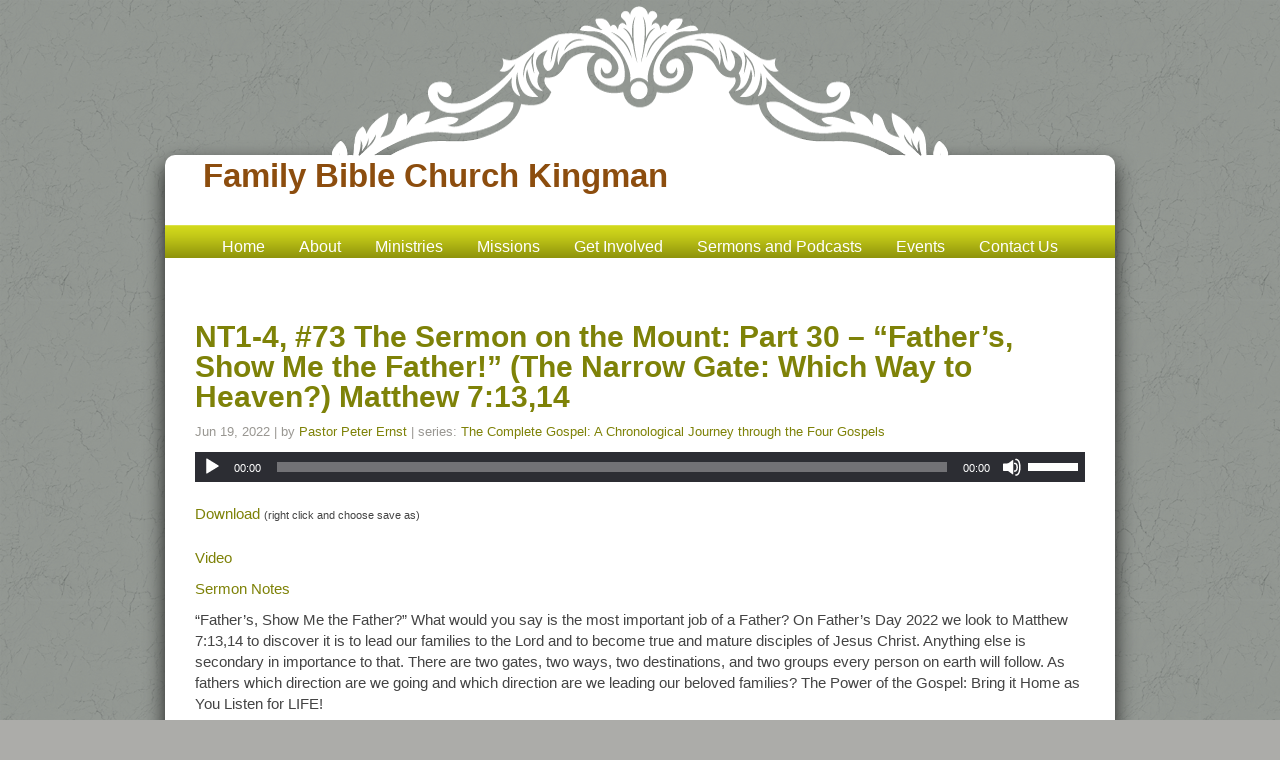

--- FILE ---
content_type: text/css
request_url: https://sftheme.truepath.com/14/14.css
body_size: 5802
content:
body {
	background:#ff9600 url(bg.gif) 0 0 repeat-x;
}
a, h1 a, h2 a, h3 a, h4 a, h5 a, h6 a {
	color: #7e8208;
}
#body_wrapper {
	background: #ffffff;
	width: 950px;
	margin: 155px auto 40px auto;
	-moz-border-radius:10px;
	-webkit-border-radius:10px;
	border-radius: 10px;
	-moz-box-shadow: 0px 9px 20px rgba(0,0,0,0.8);
	-webkit-box-shadow: 0px 9px 20px rgba(0,0,0,0.8);
	box-shadow: 0px 9px 20px rgba(0,0,0,0.8);
}
#header {
	height: 115px;
}
#header .container {
	width: 100%;
	height: 50px;
}
#header .search {
	background: #f9f4df;
	height:40px;
	-moz-border-radius:10px;
	-webkit-border-radius:10px;
	border-radius: 10px;
	left: 700px;
	top:16px;
	width: 235px;
}
#header .search input.search_inp {
	font: 16px arial,sans-serif;
	padding: 11px 8px 8px 12px;
	height:18px;
	width:169px;
	color: #aa7b38;
}
#header #searchsubmit {
	background: url(search.png) no-repeat right center;
	height:40px;
	width:30px;
}
#logo {
	background: url(topper.png) no-repeat scroll center 0;
	height:50px;
	position: relative;
	left:0;
	top:-149px;
	text-align:left;
	padding: 100px 0 0 0;
}
#logo a {
	font:bold 33px/41px Century Gothic,Arial;
	color: #8c4d0e;
}
#logo img {
	display:block;
	margin: 0 auto;
	max-height:119px;
}
#logo a span {
	margin: 35px 0 0 38px;
}

#main_nav {
	background-position: 0 0 !important;
	background: #B8BE15 url(menu_bg.gif) repeat-x;
	top: 70px;
	left: 0;
	width: 950px;
	height: 33px;
	padding: 12px 0 0 0;
	position: absolute;
	text-align: center;
}
#main_nav li {
	display: inline-block;
	float: none;
	margin: 0;
	height: 33px;
	*display: inline; /*IE7 hack */
}
#main_nav li a {
	font:normal 16px/20px arial,sans-serif;
	height: 33px;
}
#main_nav li a:hover {
	color:#8c4d0e;
	background:transparent;
}
#main_nav li.current_page_item, #main_nav li.current_page_item a {
	background:transparent;
	color:#8c4d0e;
}
#main_nav ul.children li.current_page_item, #main_nav ul.children li.current_page_item a ,
#main_nav ul.sub-menu li.current_page_item, #main_nav ul.sub-menu li.current_page_item a {
	background: transparent;
	color:#feeb5c;
}
#main_nav li.current_page_item ul.children li a ,
#main_nav li.current_page_item ul.sub-menu li a {
	background:transparent;
}
#main_nav ul.children ,
#main_nav ul.sub-menu {
	background:#7a7e07;
	top: 33px;
	text-align: left;
	left: 0;
}
#main_nav ul.children li ,
#main_nav ul.sub-menu li {
	display: block;
	height: 26px;
	padding: 3px 15px;
}
#main_nav ul.children li a ,
#main_nav ul.sub-menu li a {
	color:#ffffff;
	font-size:90%;
	height: 28px;
	padding-top:2px;
}
#main_nav ul.children li:hover,
#main_nav ul.sub-menu li:hover{
	background:transparent;
	color:#feeb5c;
}
#main_nav ul.children li:hover>a,
#main_nav ul.sub-menu li:hover>a{
	background:transparent;
	color:#feeb5c;
}
#main_nav ul.children li a:hover,
#main_nav ul.sub-menu li a:hover{
	background:transparent;
	color:#feeb5c;
}
#main_nav li:hover{
	background:transparent;
	color:#8c4d0e;
}

#gal_nav a {
	background: url("gal_nav_dots.png") no-repeat scroll 0 0 transparent;
}

body, textarea, input, select {
	font: 15px/21px arial;
}

body.noWidgets #content {
	width: 890px;
}
li.widget h2,body div.widget.widget h2{
	background:#8c4d0e;
	font: normal 17px/23px Arial;
}
h1 a, h2 a, h3 a, h4 a, h5 a, h6 a {
	color: #7e8208;
}
.entry h1 {
	font: bold 40px/40px Arial;
	margin: 0 0 20px;
	color: #7e8208;
}
.entry h2, h2.posttitle {
	font: bold 30px/30px Arial;
	margin: 0 0 10px;
	color: #8C4D0E;
}
.entry h3 {
	font: bold 18px/18px Arial;
}
.entry h4 {
	font: bold 16px/16px  Arial;
}
.entry h5 {
	font: bold 14px/14px  Arial;
}
.entry h6 {
	font: bold 12px/12px  Arial;
}
body.home h2.posttitle, body.home .sflb_8_4 h2{
	font: bold 23px/27px Arial;
}
body.withFootPage #footer #footerPage {
	margin-top:40px;
}
#footer .container {
	background: #ffffff url(menu_bg.gif) repeat-x;
	width: 890px;
	padding: 8px 30px 10px 30px;
	height: 19px;
	color: #fff;
}
#footer .fl_l  {
	margin: 40px 0 0;
}
#footer .fl_l.with_text  {
	margin:0;
}
#footer .container >ul li {
	padding: 0 5px;
}
#footer .container >ul li a {
	color: #ffffff;
}
#footer .container #footer_nav
{
	float: none;
	text-align:center;
}

#footer .container p.fl_l {
	float: right;
	width: 24px;
	margin:0;
	display:inline;
	position:relative;
	top:-17px;
	right:10px;
}

#footer.ios
{ 
	padding: 0 !important;
}

#footer .container .fl_l.ios
{
	top:-37 !important;
}

@media screen and (max-width: 480px) {
	body.mobileOn #body_wrapper {
		margin: 10px !important;
	}
	body.mobileOn #header .search input.search_inp {
		width: 75% !important;
	}
	body.mobileOn #main_nav {
		background: #8f940c; /* Old browsers */
		background: -moz-linear-gradient(top,  #dbe149 0%, #7a7e07 100%); /* FF3.6+ */
		background: -webkit-gradient(linear, left top, left bottom, color-stop(0%,#dbe149), color-stop(100%,#7a7e07)); /* Chrome,Safari4+ */
		background: -webkit-linear-gradient(top,  #dbe149 0%,#7a7e07 100%); /* Chrome10+,Safari5.1+ */
		background: -o-linear-gradient(top,  #dbe149 0%,#7a7e07 100%); /* Opera 11.10+ */
		background: -ms-linear-gradient(top,  #dbe149 0%,#7a7e07 100%); /* IE10+ */
		background: linear-gradient(to bottom,  #dbe149 0%,#7a7e07 100%); /* W3C */
		filter: progid:DXImageTransform.Microsoft.gradient( startColorstr='#dbe149', endColorstr='#7a7e07',GradientType=0 ); /* IE6-9 */
	}
	body.mobileOn #footer {
		padding: 0 !important;
	}
	body.mobileOn #footer .container {
		padding: 8px 0 !important;
	}
	body.mobileOn #footer .fl_l {
		margin: 2px 0 0 10px;
	}
	body.mobileOn #footer .container p.fl_l {
		position:relative;
		top:-38px;
		right:10px;
	}
	body.mobileOn #footer .container p.fl_l a{
		margin-left:auto;
		margin-right:auto;
		display:block;
	}*/
	
	#footer.ios
	{ 
		padding: 0 !important;
	}

	#footer .container .fl_l.ios
	{
		top:-37 !important;
	}
}
